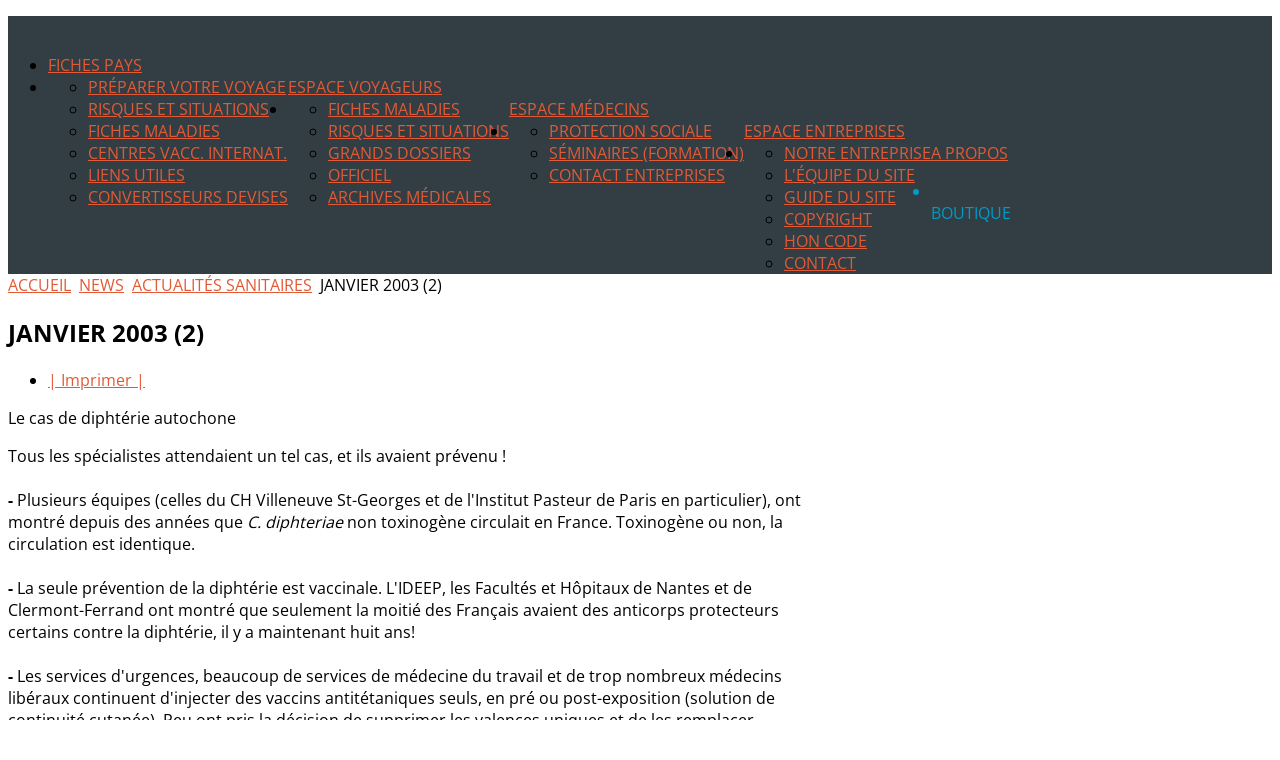

--- FILE ---
content_type: text/html; charset=utf-8
request_url: https://www.astrium.com/news/actualites-sanitaires/janvier-2003-(2).html
body_size: 14634
content:
<!DOCTYPE HTML>
<html xmlns="http://www.w3.org/1999/xhtml" xml:lang="fr-FR" lang="fr-FR"
>
<head>
  <base href="https://www.astrium.com/news/actualites-sanitaires/janvier-2003-(2).html" />
  <meta http-equiv="content-type" content="text/html; charset=utf-8" />
  <meta name="keywords" content="santé, voyages, astrium, anti moustiques, moustiquaire, insecticide, répulsif, maladie, vaccination, épidémie, fièvre jaune, paludisme, malaria, dengue, anti insectes, parasites, virus, hépatite, typhoïde, diarrhée, tourista, turista, infection, désinfection eau, purification eau, lifestraw, filtration eau, morsure, piqure, venin, micropur, safari, protection, soleil, grossesse, voyage, afrique, asie, inde, informations pays, boutique, boutique-sante-voyages, n300" />
  <meta name="rights" content="Astrium SARL" />
  <meta name="author" content="dawan" />
  <meta name="description" content="Découvrez Sante-Voyages.com, le site d'information destiné aux  voyageurs: préventions, vaccins et traitements des voyageurs dans le monde" />
  <title>Janvier 2003 (2)</title>
  <link href="/templates/oasis/favicon.ico" rel="shortcut icon" type="image/vnd.microsoft.icon" />
  <link href="https://www.astrium.com/component/search/?Itemid=246&amp;catid=23&amp;id=672&amp;format=opensearch" rel="search" title="Valider Santé Voyages" type="application/opensearchdescription+xml" />
  <script src="/media/system/js/mootools-core.js" type="dca8841819134aa8bc1e43da-text/javascript"></script>
  <script src="/media/system/js/core.js" type="dca8841819134aa8bc1e43da-text/javascript"></script>
  <script src="/media/system/js/caption.js" type="dca8841819134aa8bc1e43da-text/javascript"></script>
  <script src="/media/system/js/mootools-more.js" type="dca8841819134aa8bc1e43da-text/javascript"></script>
  <script type="dca8841819134aa8bc1e43da-text/javascript">
window.addEvent('load', function() {
				new JCaption('img.caption');
			});
  </script>




			<meta name="viewport" content="initial-scale=1.0" />
	
	<script type="dca8841819134aa8bc1e43da-text/javascript">
	//<![CDATA[
				        window.addEvent('domready', function() {
		            var myMenu = new MenuMatic({
				tabletWidth:1400,
                effect:"slide & fade",
                duration:1000,
                physics: Fx.Transitions.Pow.easeOut,
                hideDelay:500,
                orientation:"horizontal",
                tweakInitial:{x:0, y:0},
				                                     	            direction:{    x: 'right',    y: 'down' },
				                opacity:100            });
        });		
			//]]>	
    </script>    
<!-- Css and js addons for vertex features -->	
	<style type="text/css">@font-face {font-family:Open Sans;font-style:normal;font-weight:400;src:url(/cf-fonts/s/open-sans/5.0.20/greek-ext/400/normal.woff2);unicode-range:U+1F00-1FFF;font-display:swap;}@font-face {font-family:Open Sans;font-style:normal;font-weight:400;src:url(/cf-fonts/s/open-sans/5.0.20/hebrew/400/normal.woff2);unicode-range:U+0590-05FF,U+200C-2010,U+20AA,U+25CC,U+FB1D-FB4F;font-display:swap;}@font-face {font-family:Open Sans;font-style:normal;font-weight:400;src:url(/cf-fonts/s/open-sans/5.0.20/latin-ext/400/normal.woff2);unicode-range:U+0100-02AF,U+0304,U+0308,U+0329,U+1E00-1E9F,U+1EF2-1EFF,U+2020,U+20A0-20AB,U+20AD-20CF,U+2113,U+2C60-2C7F,U+A720-A7FF;font-display:swap;}@font-face {font-family:Open Sans;font-style:normal;font-weight:400;src:url(/cf-fonts/s/open-sans/5.0.20/vietnamese/400/normal.woff2);unicode-range:U+0102-0103,U+0110-0111,U+0128-0129,U+0168-0169,U+01A0-01A1,U+01AF-01B0,U+0300-0301,U+0303-0304,U+0308-0309,U+0323,U+0329,U+1EA0-1EF9,U+20AB;font-display:swap;}@font-face {font-family:Open Sans;font-style:normal;font-weight:400;src:url(/cf-fonts/s/open-sans/5.0.20/cyrillic/400/normal.woff2);unicode-range:U+0301,U+0400-045F,U+0490-0491,U+04B0-04B1,U+2116;font-display:swap;}@font-face {font-family:Open Sans;font-style:normal;font-weight:400;src:url(/cf-fonts/s/open-sans/5.0.20/latin/400/normal.woff2);unicode-range:U+0000-00FF,U+0131,U+0152-0153,U+02BB-02BC,U+02C6,U+02DA,U+02DC,U+0304,U+0308,U+0329,U+2000-206F,U+2074,U+20AC,U+2122,U+2191,U+2193,U+2212,U+2215,U+FEFF,U+FFFD;font-display:swap;}@font-face {font-family:Open Sans;font-style:normal;font-weight:400;src:url(/cf-fonts/s/open-sans/5.0.20/cyrillic-ext/400/normal.woff2);unicode-range:U+0460-052F,U+1C80-1C88,U+20B4,U+2DE0-2DFF,U+A640-A69F,U+FE2E-FE2F;font-display:swap;}@font-face {font-family:Open Sans;font-style:normal;font-weight:400;src:url(/cf-fonts/s/open-sans/5.0.20/greek/400/normal.woff2);unicode-range:U+0370-03FF;font-display:swap;}</style>
<style type="text/css"> 




/* MAX IMAGE WIDTH */

img {
height:auto !important;
max-width:100% !important;
-webkit-box-sizing: border-box !important; /* Safari/Chrome, other WebKit */
-moz-box-sizing: border-box !important;    /* Firefox, other Gecko */
box-sizing: border-box !important;         /* Opera/IE 8+ */
}

#map_canvas img {
max-width:none !important;
}

.full_width {
width:100% !important;
-webkit-box-sizing: border-box !important; /* Safari/Chrome, other WebKit */
-moz-box-sizing: border-box !important;    /* Firefox, other Gecko */
box-sizing: border-box !important;         /* Opera/IE 8+ */
}




.S5_submenu_itemTablet{
background:none !important;
}

#s5_right_wrap, #s5_left_wrap, #s5_right_inset_wrap, #s5_left_inset_wrap, #s5_right_top_wrap, #s5_left_top_wrap, #s5_right_bottom_wrap, #s5_left_bottom_wrap {
width:100% !important;
}
#s5_right_column_wrap {
width:17.5% !important;
margin-left:-17.5% !important;
}
#s5_left_column_wrap {
width:0% !important;
}
#s5_center_column_wrap_inner {
margin-right:35% !important;
margin-left:0% !important;
}

#s5_responsive_mobile_drop_down_wrap input {
width:96% !important;
}
#s5_responsive_mobile_drop_down_search input {
width:100% !important;
}



@media screen and (max-width: 750px){
	body {
	height:100% !important;
	position:relative !important;
	padding-bottom:48px !important;
	}
}

@media screen and (max-width: 970px){
	#subMenusContainer .S5_subtext {
	width:85%;
	}
}


	#s5_responsive_mobile_bottom_bar, #s5_responsive_mobile_top_bar {
	background:#0B0B0B;
	background: -moz-linear-gradient(top, #272727 0%, #0B0B0B 100%); /* FF3.6+ */
	background: -webkit-gradient(linear, left top, left bottom, color-stop(0%,#272727), color-stop(100%,#0B0B0B)); /* Chrome,Safari4+ */
	background: -webkit-linear-gradient(top, #272727 0%,#0B0B0B 100%); /* Chrome10+,Safari5.1+ */
	background: -o-linear-gradient(top, #272727 0%,#0B0B0B 100%); /* Opera11.10+ */
	background: -ms-linear-gradient(top, #272727 0%,#0B0B0B 100%); /* IE10+ */
	background: linear-gradient(top, #272727 0%,#0B0B0B 100%); /* W3C */
			font-family: Open Sans !important;
	}
	
	.s5_responsive_mobile_drop_down_inner, .s5_responsive_mobile_drop_down_inner input, .s5_responsive_mobile_drop_down_inner button, .s5_responsive_mobile_drop_down_inner .button, #s5_responsive_mobile_drop_down_search .validate {
	font-family: Open Sans !important;
	}
	
	.s5_responsive_mobile_drop_down_inner button:hover, .s5_responsive_mobile_drop_down_inner .button:hover {
	background:#0B0B0B !important;
	}
	
	#s5_responsive_mobile_drop_down_menu, #s5_responsive_mobile_drop_down_menu a, #s5_responsive_mobile_drop_down_login a {
	font-family: Open Sans !important;
	color:#FFFFFF !important;
	}
	
	#s5_responsive_mobile_bar_active, #s5_responsive_mobile_drop_down_menu .current a, .s5_responsive_mobile_drop_down_inner .s5_mod_h3, .s5_responsive_mobile_drop_down_inner .s5_h3_first {
	color:#03ADDB !important;
	}
	
	.s5_responsive_mobile_drop_down_inner button, .s5_responsive_mobile_drop_down_inner .button {
	background:#03ADDB !important;
	}
	
	#s5_responsive_mobile_drop_down_menu .active ul li, #s5_responsive_mobile_drop_down_menu .current ul li a, #s5_responsive_switch_mobile a, #s5_responsive_switch_desktop a, #s5_responsive_mobile_drop_down_wrap {
	color:#FFFFFF !important;
	}
	
	#s5_responsive_mobile_toggle_click_menu span {
	border-right:solid 1px #272727;
	}

	#s5_responsive_mobile_toggle_click_menu {
	border-right:solid 1px #0B0B0B;
	}

	#s5_responsive_mobile_toggle_click_search span, #s5_responsive_mobile_toggle_click_register span, #s5_responsive_mobile_toggle_click_login span, #s5_responsive_mobile_scroll a {
	border-left:solid 1px #272727;
	}

	#s5_responsive_mobile_toggle_click_search, #s5_responsive_mobile_toggle_click_register, #s5_responsive_mobile_toggle_click_login, #s5_responsive_mobile_scroll {
	border-left:solid 1px #0B0B0B;
	}

	.s5_responsive_mobile_open, .s5_responsive_mobile_closed:hover, #s5_responsive_mobile_scroll:hover {
	background:#272727;
	}

	#s5_responsive_mobile_drop_down_menu .s5_responsive_mobile_drop_down_inner, #s5_responsive_mobile_drop_down_register .s5_responsive_mobile_drop_down_inner, #s5_responsive_mobile_drop_down_login .s5_responsive_mobile_drop_down_inner, #s5_responsive_mobile_drop_down_search .s5_responsive_mobile_drop_down_inner {
	background:#272727;
	}





	.s5_wrap {
	max-width:1260px !important;
	}
	














		@media screen and (min-width:580px) and (max-width: 850px){
		
		#s5_middle_top .s5_float_left, #s5_middle_bottom .s5_float_left {
		width:100% !important;
		}
		
		.items-row .item {
		width:100% !important;
		padding-left:0px !important;
		padding-right:0px !important;
		margin-right:0px !important;
		margin-left:0px !important;
		}
	
	}




















	
	
		@media screen and (min-width:580px) and (max-width: 900px){
		
						.s5_resize_below_columns_inner {
			min-height: 0px !important;
			}
					
			#s5_below_columns_inner .s5_float_left {
			width:100% !important;
			}

		}
		
		
		
		
		
		
		
	




	
	
		@media screen and (min-width:580px) and (max-width: 800px){
		
						.s5_resize_bottom_row2 {
			min-height: 0px !important;
			}
					
			#s5_bottom_row2 .s5_float_left {
			width:100% !important;
			}

		}
		
		
		
		
		
		
		
	






	#s5_top_row1_area1 {
				background:#03ADDB !important;
					}
	









	#s5_above_columns_wrap1 {
				background:#2AB98E !important;
					}
	







	#s5_bottom_row1_area1 {
				background:#EFEFEF !important;
					}
	



	#s5_bottom_row2_area1 {
				background:#03ADDB !important;
					}
	









</style><script type="dca8841819134aa8bc1e43da-text/javascript">//<![CDATA[



<!-- Floating Menu JS -->	
	
//]]></script><link rel="stylesheet" href="https://www.astrium.com/templates/oasis/css/font-awesome/css/font-awesome.min.css">
<script type="dca8841819134aa8bc1e43da-text/javascript" src="https://www.astrium.com/templates/oasis/js/s5_flex_menu.js"></script>
<link rel="stylesheet" href="https://www.astrium.com/templates/oasis/css/s5_flex_menu.css" type="text/css" />
	
<link rel="stylesheet" href="https://www.astrium.com/templates/system/css/system.css" type="text/css" />
<link rel="stylesheet" href="https://www.astrium.com/templates/system/css/general.css" type="text/css" />

<link href="https://www.astrium.com/templates/oasis/css/template_default.css" rel="stylesheet" type="text/css" />
<link href="https://www.astrium.com/templates/oasis/css/template.css" rel="stylesheet" type="text/css" />


<link href="https://www.astrium.com/templates/oasis/css/com_content.css" rel="stylesheet" type="text/css" />

<link href="https://www.astrium.com/templates/oasis/css/editor.css" rel="stylesheet" type="text/css" />

<link href="https://www.astrium.com/templates/oasis/css/thirdparty.css" rel="stylesheet" type="text/css" />


<style type="text/css">@font-face {font-family:Open Sans;font-style:normal;font-weight:400;src:url(/cf-fonts/s/open-sans/5.0.20/greek-ext/400/normal.woff2);unicode-range:U+1F00-1FFF;font-display:swap;}@font-face {font-family:Open Sans;font-style:normal;font-weight:400;src:url(/cf-fonts/s/open-sans/5.0.20/hebrew/400/normal.woff2);unicode-range:U+0590-05FF,U+200C-2010,U+20AA,U+25CC,U+FB1D-FB4F;font-display:swap;}@font-face {font-family:Open Sans;font-style:normal;font-weight:400;src:url(/cf-fonts/s/open-sans/5.0.20/vietnamese/400/normal.woff2);unicode-range:U+0102-0103,U+0110-0111,U+0128-0129,U+0168-0169,U+01A0-01A1,U+01AF-01B0,U+0300-0301,U+0303-0304,U+0308-0309,U+0323,U+0329,U+1EA0-1EF9,U+20AB;font-display:swap;}@font-face {font-family:Open Sans;font-style:normal;font-weight:400;src:url(/cf-fonts/s/open-sans/5.0.20/cyrillic-ext/400/normal.woff2);unicode-range:U+0460-052F,U+1C80-1C88,U+20B4,U+2DE0-2DFF,U+A640-A69F,U+FE2E-FE2F;font-display:swap;}@font-face {font-family:Open Sans;font-style:normal;font-weight:400;src:url(/cf-fonts/s/open-sans/5.0.20/cyrillic/400/normal.woff2);unicode-range:U+0301,U+0400-045F,U+0490-0491,U+04B0-04B1,U+2116;font-display:swap;}@font-face {font-family:Open Sans;font-style:normal;font-weight:400;src:url(/cf-fonts/s/open-sans/5.0.20/greek/400/normal.woff2);unicode-range:U+0370-03FF;font-display:swap;}@font-face {font-family:Open Sans;font-style:normal;font-weight:400;src:url(/cf-fonts/s/open-sans/5.0.20/latin/400/normal.woff2);unicode-range:U+0000-00FF,U+0131,U+0152-0153,U+02BB-02BC,U+02C6,U+02DA,U+02DC,U+0304,U+0308,U+0329,U+2000-206F,U+2074,U+20AC,U+2122,U+2191,U+2193,U+2212,U+2215,U+FEFF,U+FFFD;font-display:swap;}@font-face {font-family:Open Sans;font-style:normal;font-weight:400;src:url(/cf-fonts/s/open-sans/5.0.20/latin-ext/400/normal.woff2);unicode-range:U+0100-02AF,U+0304,U+0308,U+0329,U+1E00-1E9F,U+1EF2-1EFF,U+2020,U+20A0-20AB,U+20AD-20CF,U+2113,U+2C60-2C7F,U+A720-A7FF;font-display:swap;}@font-face {font-family:Open Sans;font-style:normal;font-weight:600;src:url(/cf-fonts/s/open-sans/5.0.20/cyrillic-ext/600/normal.woff2);unicode-range:U+0460-052F,U+1C80-1C88,U+20B4,U+2DE0-2DFF,U+A640-A69F,U+FE2E-FE2F;font-display:swap;}@font-face {font-family:Open Sans;font-style:normal;font-weight:600;src:url(/cf-fonts/s/open-sans/5.0.20/latin-ext/600/normal.woff2);unicode-range:U+0100-02AF,U+0304,U+0308,U+0329,U+1E00-1E9F,U+1EF2-1EFF,U+2020,U+20A0-20AB,U+20AD-20CF,U+2113,U+2C60-2C7F,U+A720-A7FF;font-display:swap;}@font-face {font-family:Open Sans;font-style:normal;font-weight:600;src:url(/cf-fonts/s/open-sans/5.0.20/latin/600/normal.woff2);unicode-range:U+0000-00FF,U+0131,U+0152-0153,U+02BB-02BC,U+02C6,U+02DA,U+02DC,U+0304,U+0308,U+0329,U+2000-206F,U+2074,U+20AC,U+2122,U+2191,U+2193,U+2212,U+2215,U+FEFF,U+FFFD;font-display:swap;}@font-face {font-family:Open Sans;font-style:normal;font-weight:600;src:url(/cf-fonts/s/open-sans/5.0.20/greek/600/normal.woff2);unicode-range:U+0370-03FF;font-display:swap;}@font-face {font-family:Open Sans;font-style:normal;font-weight:600;src:url(/cf-fonts/s/open-sans/5.0.20/cyrillic/600/normal.woff2);unicode-range:U+0301,U+0400-045F,U+0490-0491,U+04B0-04B1,U+2116;font-display:swap;}@font-face {font-family:Open Sans;font-style:normal;font-weight:600;src:url(/cf-fonts/s/open-sans/5.0.20/greek-ext/600/normal.woff2);unicode-range:U+1F00-1FFF;font-display:swap;}@font-face {font-family:Open Sans;font-style:normal;font-weight:600;src:url(/cf-fonts/s/open-sans/5.0.20/vietnamese/600/normal.woff2);unicode-range:U+0102-0103,U+0110-0111,U+0128-0129,U+0168-0169,U+01A0-01A1,U+01AF-01B0,U+0300-0301,U+0303-0304,U+0308-0309,U+0323,U+0329,U+1EA0-1EF9,U+20AB;font-display:swap;}@font-face {font-family:Open Sans;font-style:normal;font-weight:600;src:url(/cf-fonts/s/open-sans/5.0.20/hebrew/600/normal.woff2);unicode-range:U+0590-05FF,U+200C-2010,U+20AA,U+25CC,U+FB1D-FB4F;font-display:swap;}@font-face {font-family:Open Sans;font-style:normal;font-weight:700;src:url(/cf-fonts/s/open-sans/5.0.20/greek-ext/700/normal.woff2);unicode-range:U+1F00-1FFF;font-display:swap;}@font-face {font-family:Open Sans;font-style:normal;font-weight:700;src:url(/cf-fonts/s/open-sans/5.0.20/hebrew/700/normal.woff2);unicode-range:U+0590-05FF,U+200C-2010,U+20AA,U+25CC,U+FB1D-FB4F;font-display:swap;}@font-face {font-family:Open Sans;font-style:normal;font-weight:700;src:url(/cf-fonts/s/open-sans/5.0.20/greek/700/normal.woff2);unicode-range:U+0370-03FF;font-display:swap;}@font-face {font-family:Open Sans;font-style:normal;font-weight:700;src:url(/cf-fonts/s/open-sans/5.0.20/latin/700/normal.woff2);unicode-range:U+0000-00FF,U+0131,U+0152-0153,U+02BB-02BC,U+02C6,U+02DA,U+02DC,U+0304,U+0308,U+0329,U+2000-206F,U+2074,U+20AC,U+2122,U+2191,U+2193,U+2212,U+2215,U+FEFF,U+FFFD;font-display:swap;}@font-face {font-family:Open Sans;font-style:normal;font-weight:700;src:url(/cf-fonts/s/open-sans/5.0.20/vietnamese/700/normal.woff2);unicode-range:U+0102-0103,U+0110-0111,U+0128-0129,U+0168-0169,U+01A0-01A1,U+01AF-01B0,U+0300-0301,U+0303-0304,U+0308-0309,U+0323,U+0329,U+1EA0-1EF9,U+20AB;font-display:swap;}@font-face {font-family:Open Sans;font-style:normal;font-weight:700;src:url(/cf-fonts/s/open-sans/5.0.20/cyrillic-ext/700/normal.woff2);unicode-range:U+0460-052F,U+1C80-1C88,U+20B4,U+2DE0-2DFF,U+A640-A69F,U+FE2E-FE2F;font-display:swap;}@font-face {font-family:Open Sans;font-style:normal;font-weight:700;src:url(/cf-fonts/s/open-sans/5.0.20/latin-ext/700/normal.woff2);unicode-range:U+0100-02AF,U+0304,U+0308,U+0329,U+1E00-1E9F,U+1EF2-1EFF,U+2020,U+20A0-20AB,U+20AD-20CF,U+2113,U+2C60-2C7F,U+A720-A7FF;font-display:swap;}@font-face {font-family:Open Sans;font-style:normal;font-weight:700;src:url(/cf-fonts/s/open-sans/5.0.20/cyrillic/700/normal.woff2);unicode-range:U+0301,U+0400-045F,U+0490-0491,U+04B0-04B1,U+2116;font-display:swap;}@font-face {font-family:Open Sans;font-style:normal;font-weight:800;src:url(/cf-fonts/s/open-sans/5.0.20/latin/800/normal.woff2);unicode-range:U+0000-00FF,U+0131,U+0152-0153,U+02BB-02BC,U+02C6,U+02DA,U+02DC,U+0304,U+0308,U+0329,U+2000-206F,U+2074,U+20AC,U+2122,U+2191,U+2193,U+2212,U+2215,U+FEFF,U+FFFD;font-display:swap;}@font-face {font-family:Open Sans;font-style:normal;font-weight:800;src:url(/cf-fonts/s/open-sans/5.0.20/greek/800/normal.woff2);unicode-range:U+0370-03FF;font-display:swap;}@font-face {font-family:Open Sans;font-style:normal;font-weight:800;src:url(/cf-fonts/s/open-sans/5.0.20/hebrew/800/normal.woff2);unicode-range:U+0590-05FF,U+200C-2010,U+20AA,U+25CC,U+FB1D-FB4F;font-display:swap;}@font-face {font-family:Open Sans;font-style:normal;font-weight:800;src:url(/cf-fonts/s/open-sans/5.0.20/cyrillic-ext/800/normal.woff2);unicode-range:U+0460-052F,U+1C80-1C88,U+20B4,U+2DE0-2DFF,U+A640-A69F,U+FE2E-FE2F;font-display:swap;}@font-face {font-family:Open Sans;font-style:normal;font-weight:800;src:url(/cf-fonts/s/open-sans/5.0.20/vietnamese/800/normal.woff2);unicode-range:U+0102-0103,U+0110-0111,U+0128-0129,U+0168-0169,U+01A0-01A1,U+01AF-01B0,U+0300-0301,U+0303-0304,U+0308-0309,U+0323,U+0329,U+1EA0-1EF9,U+20AB;font-display:swap;}@font-face {font-family:Open Sans;font-style:normal;font-weight:800;src:url(/cf-fonts/s/open-sans/5.0.20/greek-ext/800/normal.woff2);unicode-range:U+1F00-1FFF;font-display:swap;}@font-face {font-family:Open Sans;font-style:normal;font-weight:800;src:url(/cf-fonts/s/open-sans/5.0.20/cyrillic/800/normal.woff2);unicode-range:U+0301,U+0400-045F,U+0490-0491,U+04B0-04B1,U+2116;font-display:swap;}@font-face {font-family:Open Sans;font-style:normal;font-weight:800;src:url(/cf-fonts/s/open-sans/5.0.20/latin-ext/800/normal.woff2);unicode-range:U+0100-02AF,U+0304,U+0308,U+0329,U+1E00-1E9F,U+1EF2-1EFF,U+2020,U+20A0-20AB,U+20AD-20CF,U+2113,U+2C60-2C7F,U+A720-A7FF;font-display:swap;}</style>

 <!-- scripts -->
     <!--[if lt IE 9]>
       <script src="/templates/astrium/js/jquery-1.10.2.min.js"></script>
    <![endif]-->  
    <!--[if (gte IE 9) | (!IE)]><!-->  
       <script src="/templates/astrium/js/jquery-2.0.2.min.js" type="dca8841819134aa8bc1e43da-text/javascript"></script>
    <!--<![endif]-->
<script type="dca8841819134aa8bc1e43da-text/javascript">
jQuery.noConflict();</script>

<script type="dca8841819134aa8bc1e43da-text/javascript" src="https://www.astrium.com/templates/oasis/js/modernizr-2.6.2.min.js"></script>
<script type="dca8841819134aa8bc1e43da-text/javascript" src="https://www.astrium.com/templates/oasis/js/main.js"></script>

<link href="https://www.astrium.com/templates/oasis/css/multibox/multibox.css" rel="stylesheet" type="text/css" />
<link href="https://www.astrium.com/templates/oasis/css/multibox/ajax.css" rel="stylesheet" type="text/css" />
<script type="dca8841819134aa8bc1e43da-text/javascript" src="https://www.astrium.com/templates/oasis/js/multibox/overlay.js"></script>
<script type="dca8841819134aa8bc1e43da-text/javascript" src="https://www.astrium.com/templates/oasis/js/multibox/multibox.js"></script>


<link href="https://www.astrium.com/templates/oasis/favicon.ico" rel="shortcut icon" type="image/x-icon" />

<script type="dca8841819134aa8bc1e43da-text/javascript" src="https://www.astrium.com/templates/oasis/js/s5_font_adjuster.js"></script>



	<link rel="stylesheet" type="text/css" href="https://www.astrium.com/templates/oasis/css/s5_responsive_bars.css" />
	<link href="https://www.astrium.com/templates/oasis/css/s5_responsive_hide_classes.css" rel="stylesheet" type="text/css" />


	<link rel="stylesheet" type="text/css" href="https://www.astrium.com/templates/oasis/css/s5_responsive.css" />
	
	

<link rel="stylesheet" type="text/css" href="https://www.astrium.com/templates/oasis/css/custom.css" />
<!-- Info Slide Script - Called in header so css validates -->	

<!-- File compression. Needs to be called last on this file -->	
<!-- The excluded files, listed below the compressed php files, are excluded because their calls vary per device or per browser. Included compression files are only ones that have no conditions and are included on all devices and browsers. Otherwise unwanted css will compile in the compressed files. -->	
<link rel="canonical" href="https://www.astrium.com/news/actualites-sanitaires/janvier-2003-(2).html" />

<style type="text/css"> 
body, .inputbox {font-family: 'Open Sans',Helvetica,Arial,Sans-Serif ;} 

.readmore a:hover, #s5_nav .active, #s5_nav li:hover, #s5_nav .mainMenuParentBtnFocused, #s5_nav .active.mainParentBtn:hover, .S5_submenu_item:hover, .S5_grouped_child_item .S5_submenu_item:hover, .readon:hover, .large_readon_highlight2:hover, .large_readon_border_white:hover, .readon_highlight2:hover, .readon_border_white:hover {
background:#019BC5 !important;
}

.readon, .readon_highlight2, .large_readon_highlight2, .readmore a, .large_readon_highlight1:hover, .readon_highlight1:hover, .module_round_box-highlight2, .module_round_box-highlight2_title .s5_mod_h3_outer {
background:#E25A35  !important;
}

.large_readon_highlight1, .readon_highlight1, .module_round_box-highlight1, .module_round_box-highlight1_title .s5_mod_h3_outer {
background:#019BC5  !important;
}

.highlight1 {
color:#019BC5  !important;
}

.highlight2 {
color:#E25A35  !important;
}

.module_round_box-border_highlight1 {
border:solid 1px #019BC5  !important;
}

.module_round_box-border_highlight2 {
border:solid 1px #E25A35  !important;
}

a {
color:#E25A35;
}

.s5_va_active, .s5_va_inactive:hover, .s5_va_active:hover, #s5_accordion_menu h3.s5_am_toggler.s5_am_open a.mainlevel, #s5_accordion_menu h3.s5_am_toggler.s5_am_open, #s5_accordion_menu h3:hover, #s5_accordion_menu h3.s5_am_toggler:hover a.mainlevel, ul.menu li.current a, #s5_accordion_menu #current a, #s5_accordion_menu a:hover {
color:#E25A35 !important;
}

.large_readon_border_highlight1, .readon_border_highlight1 {
border:solid 2px #019BC5 !important;
color:#019BC5 !important;
}

.large_readon_border_highlight2, .readon_border_highlight2 {
border:solid 2px #E25A35 !important;
color:#E25A35 !important;
}

.pagenav a, button, .button, .btn-primary {
border:solid 1px #E25A35;
color:#E25A35;
}

.pagenav a:hover, button:hover, .button:hover, .btn-primary:hover {
border:solid 1px #E25A35;
color:#FFFFFF;
background:#E25A35;
}

#s5_register {
color:#FFFFFF;
}

#s5_login {
color:#019BC5;
}

.s5_ts_active {
background:#E4C220 !important;
}

.s5_ts_not_active {
background:#FFFFFF !important;
}

#s5_pos_custom_2 {
background:#019BC5 !important;
}

#cboxOverlay {
background:#03ADDB !important;
}

#s5_header_area1 {
background:#333D44 url(https://www.astrium.com/images/astrium-sante-voyage-boutique-moustique.jpg) no-repeat top center;
background-size:100%;
position:relative !important;
z-index:0;
}



#s5_top_row2_area1 {
border-bottom:solid 1px #E9E9E9;
}

#s5_top_row3_area1 {
border-bottom:solid 1px #E9E9E9;
}


#s5_below_columns_wrap1 {
border-bottom:solid 1px #E9E9E9;
}



#s5_bottom_row3_area1 {
border-bottom:solid 1px #E9E9E9;
}


#s5_drop_down_text_inner, .readon_highlight2, .readon_highlight1, .readon_border_white, .readon_border_highlight1, .readon_border_highlight2, .large_readon_highlight2, .large_readon_highlight1, .large_readon_border_white, .large_readon_border_highlight1, .large_readon_border_highlight2, .s5_button_item .s5_is_slide_css h3, .s5_is_css_initial span, .readmore a, .article-info dd, .s5_sub_a_span, #s5_breadcrumb_search_wrap, #s5_search_wrap input, .slideInfoZone, .pagenav a, .s5_mod_h3_outer, #s5_login, #s5_register, p.readmore a, .readon, .large_readon, button, .button, .btn, label, fieldset, .uppercase, #s5_nav li a, .S5_parent_subtext, h1, h2, h3, h4, h5 {
text-transform:uppercase;
}

.S5_parent_subtext {
display:none;
}




/* k2 stuff */
div.itemHeader h2.itemTitle, div.catItemHeader h3.catItemTitle, h3.userItemTitle a, #comments-form p, #comments-report-form p, #comments-form span, #comments-form .counter, #comments .comment-author, #comments .author-homepage,
#comments-form p, #comments-form #comments-form-buttons, #comments-form #comments-form-error, #comments-form #comments-form-captcha-holder {font-family: 'Open Sans',Helvetica,Arial,Sans-Serif ;} 
	
.s5_wrap{width:100% !important;}	
.jdGallery .slideInfoZone h2, .jdGallery .slideInfoZone p {
width:94%;
max-width:1060px !important;
}
</style>


</head>

<body id="s5_body">

<div id="s5_scrolltotop"></div>

<!-- Top Vertex Calls -->
<!-- Call top bar for mobile devices if layout is responsive -->	
	

<!-- s5_responsive_mobile_top_bar_spacer must be called to keep a space at the top of the page since s5_responsive_mobile_top_bar_wrap is position absolute. -->	
<div id="s5_responsive_mobile_top_bar_spacer"></div>

<!-- s5_responsive_mobile_top_bar_wrap must be called off the page and not with display:none or it will cause issues with the togglers. -->
<div id="s5_responsive_mobile_top_bar_wrap" style="margin-top:-50000px;position:absolute;z-index:20;top:0px">

	<div id="s5_responsive_mobile_top_bar" class="s5_responsive_mobile_bar_light">

			<div id="s5_responsive_mobile_toggle_click_menu" style="display:block;float:left">
				<span></span>
			</div>
			
			
				<div id="s5_responsive_mobile_bar_active">
					<span>
						News
					</span>
				</div>
			
			
			<div id="s5_responsive_mobile_toggle_click_login" style="display:none;float:right">
				<span></span>
			</div>
			
			<div id="s5_responsive_mobile_toggle_click_register" style="display:none;float:right">
				<span></span>
			</div>
			
			<div id="s5_responsive_mobile_toggle_click_search" style="display:block;float:right">
				<span></span>
			</div>

		<div style="clear:both;height:0px"></div>
		
	</div>

	<div id="s5_responsive_mobile_drop_down_wrap" class="s5_responsive_mobile_drop_down_wrap_loading">
		<div id="s5_responsive_mobile_drop_down_menu">
			<div class="s5_responsive_mobile_drop_down_inner" style="-webkit-box-shadow: 0px 0px 16px rgba(0, 0, 0, 0.6);-moz-box-shadow: 0px 0px 16px rgba(0, 0, 0, 0.6);box-shadow: 0px 0px 16px rgba(0, 0, 0, 0.6);">
				
					
<ul class="menu">
<li class="item-130"><a href="/fiches-pays.html" >Fiches Pays</a></li><li class="item-129 deeper parent"><a href="/espace-voyageurs.html" >Espace Voyageurs</a><ul><li class="item-131"><a href="/espace-voyageurs/voyageurs.html" >Préparer votre voyage</a></li><li class="item-132"><a href="/espace-voyageurs/risques-situations.html" >Risques et situations</a></li><li class="item-134"><a href="/espace-voyageurs/fiches-maladies.html" >Fiches Maladies</a></li><li class="item-133"><a href="/espace-voyageurs/centres-de-vaccinations-internationales.html" >Centres Vacc. Internat.</a></li><li class="item-135"><a href="/espace-voyageurs/liens-utiles.html" >Liens utiles</a></li><li class="item-357"><a href="/espace-voyageurs/convertisseurs-devises.html" >Convertisseurs Devises</a></li></ul></li><li class="item-128 deeper parent"><a href="/espace-medecins.html" >Espace Médecins</a><ul><li class="item-137"><a href="/espace-medecins/fiches-maladies.html" >Fiches Maladies</a></li><li class="item-138"><a href="/espace-medecins/risques-et-situations.html" >Risques et situations</a></li><li class="item-139"><a href="/espace-medecins/dossiers.html" >Grands dossiers</a></li><li class="item-140"><a href="/espace-medecins/officiel.html" >Officiel</a></li><li class="item-336"><a href="/espace-medecins/archives-med.html" >Archives médicales</a></li></ul></li><li class="item-127 deeper parent"><a href="/espace-entreprises.html" >Espace Entreprises</a><ul><li class="item-141"><a href="/espace-entreprises/protection-sociale.html" >Protection sociale</a></li><li class="item-142"><a href="/espace-entreprises/seminaires-formation.html" >Séminaires (formation)</a></li><li class="item-143"><a href="/espace-entreprises/contact-entreprises.html" >Contact entreprises</a></li></ul></li><li class="item-351 deeper parent"><a href="/a-propos.html" >A propos</a><ul><li class="item-352"><a href="/a-propos/notre-entreprise.html" >Notre entreprise</a></li><li class="item-353"><a href="/a-propos/l-equipe-du-site.html" >L'équipe du site</a></li><li class="item-354"><a href="/a-propos/guide-du-site.html" >Guide du site</a></li><li class="item-355"><a href="/a-propos/copyright.html" >Copyright</a></li><li class="item-356"><a href="https://www.healthonnet.org/HONcode/Conduct_f.html?HONConduct424133" target="_blank" title="Hon Code" >Hon Code</a></li><li class="item-126"><a href="/a-propos/contact.html" >Contact</a></li></ul></li></ul>

				
			</div>
		</div>
		
		<div id="s5_responsive_mobile_drop_down_search">
			<div class="s5_responsive_mobile_drop_down_inner" style="-webkit-box-shadow: 0px 0px 16px rgba(0, 0, 0, 0.6);-moz-box-shadow: 0px 0px 16px rgba(0, 0, 0, 0.6);box-shadow: 0px 0px 16px rgba(0, 0, 0, 0.6);">
				
				  
					<form method="post" action="https://www.astrium.com/">
						<input type="text" onfocus="if (!window.__cfRLUnblockHandlers) return false; if (this.value=='Recherche...') this.value='';" onblur="if (!window.__cfRLUnblockHandlers) return false; if (this.value=='') this.value='Recherche...';" value="Recherche..." id="s5_responsive_mobile_search" name="searchword" data-cf-modified-dca8841819134aa8bc1e43da-="" />
						<input type="hidden" value="search" name="task" />
						<input type="hidden" value="com_search" name="option" />
						<input type="hidden" value="1" name="Itemid" />
					</form>
				
			</div>
		</div>
		
		<div id="s5_responsive_mobile_drop_down_login">
			<div class="s5_responsive_mobile_drop_down_inner" id="s5_responsive_mobile_drop_down_login_inner" style="-webkit-box-shadow: 0px 0px 16px rgba(0, 0, 0, 0.6);-moz-box-shadow: 0px 0px 16px rgba(0, 0, 0, 0.6);box-shadow: 0px 0px 16px rgba(0, 0, 0, 0.6);">
			</div>
		</div>
		
		
	
		<div id="s5_responsive_mobile_drop_down_register">
			<div class="s5_responsive_mobile_drop_down_inner" id="s5_responsive_mobile_drop_down_register_inner" style="-webkit-box-shadow: 0px 0px 16px rgba(0, 0, 0, 0.6);-moz-box-shadow: 0px 0px 16px rgba(0, 0, 0, 0.6);box-shadow: 0px 0px 16px rgba(0, 0, 0, 0.6);">
			</div>
		</div>
		
		
			
	</div>

</div>

<script language="JavaScript" type="dca8841819134aa8bc1e43da-text/javascript">
	var s5_responsive_login_url = "";
	var s5_responsive_register_url = "";
</script>
<script type="dca8841819134aa8bc1e43da-text/javascript" language="javascript" src="https://www.astrium.com/templates/oasis/js/s5_responsive_mobile_bar.js"></script>

<!-- Fixed Tabs -->	

<!-- Drop Down -->	

<!-- Parallax Backgrounds -->

<!-- Floating Menu Spacer -->

<!-- Body Padding Div Used For Responsive Spacing -->		
<div id="s5_body_padding">

	<!-- Header -->			
		<div id="s5_header_area1">		
		<div id="s5_header_area2">	
		<div id="s5_header_area_inner" class="s5_wrap">					
			<div id="s5_header_wrap">
									<div id="s5_logo_module">
								<div class="moduletable">
			

<div class="custom"  >
	<p><img src="/images/logo.png" border="0" alt="" width="207" height="52" /></p></div>
		</div>
	
					</div>	
													<div id="s5_menu_wrap">
						<ul id='s5_nav' class='menu'><li ><span class='s5_level1_span1'><span class='s5_level1_span2'><a href='/fiches-pays.html'><span onclick="if (!window.__cfRLUnblockHandlers) return false; window.document.location.href=&quot;/fiches-pays.html&quot;" data-cf-modified-dca8841819134aa8bc1e43da-="">Fiches Pays</span></a></span></span></li><li ><span class='s5_level1_span1'><span class='s5_level1_span2'><a href='/espace-voyageurs.html'><span onclick="if (!window.__cfRLUnblockHandlers) return false; window.document.location.href=&quot;/espace-voyageurs.html&quot;" data-cf-modified-dca8841819134aa8bc1e43da-="">Espace Voyageurs</span></a></span></span><ul style='float:left;'><li><span class='S5_submenu_item'><a href='/espace-voyageurs/voyageurs.html'><span class='s5_sub_a_span' onclick="if (!window.__cfRLUnblockHandlers) return false; window.document.location.href=&quot;/espace-voyageurs/voyageurs.html&quot;" data-cf-modified-dca8841819134aa8bc1e43da-="">Préparer votre voyage</span></a></span></li><li><span class='S5_submenu_item'><a href='/espace-voyageurs/risques-situations.html'><span class='s5_sub_a_span' onclick="if (!window.__cfRLUnblockHandlers) return false; window.document.location.href=&quot;/espace-voyageurs/risques-situations.html&quot;" data-cf-modified-dca8841819134aa8bc1e43da-="">Risques et situations</span></a></span></li><li><span class='S5_submenu_item'><a href='/espace-voyageurs/fiches-maladies.html'><span class='s5_sub_a_span' onclick="if (!window.__cfRLUnblockHandlers) return false; window.document.location.href=&quot;/espace-voyageurs/fiches-maladies.html&quot;" data-cf-modified-dca8841819134aa8bc1e43da-="">Fiches Maladies</span></a></span></li><li><span class='S5_submenu_item'><a href='/espace-voyageurs/centres-de-vaccinations-internationales.html'><span class='s5_sub_a_span' onclick="if (!window.__cfRLUnblockHandlers) return false; window.document.location.href=&quot;/espace-voyageurs/centres-de-vaccinations-internationales.html&quot;" data-cf-modified-dca8841819134aa8bc1e43da-="">Centres Vacc. Internat.</span></a></span></li><li><span class='S5_submenu_item'><a href='/espace-voyageurs/liens-utiles.html'><span class='s5_sub_a_span' onclick="if (!window.__cfRLUnblockHandlers) return false; window.document.location.href=&quot;/espace-voyageurs/liens-utiles.html&quot;" data-cf-modified-dca8841819134aa8bc1e43da-="">Liens utiles</span></a></span></li><li><span class='S5_submenu_item'><a href='/espace-voyageurs/convertisseurs-devises.html'><span class='s5_sub_a_span' onclick="if (!window.__cfRLUnblockHandlers) return false; window.document.location.href=&quot;/espace-voyageurs/convertisseurs-devises.html&quot;" data-cf-modified-dca8841819134aa8bc1e43da-="">Convertisseurs Devises</span></a></span></li></ul></li><li ><span class='s5_level1_span1'><span class='s5_level1_span2'><a href='/espace-medecins.html'><span onclick="if (!window.__cfRLUnblockHandlers) return false; window.document.location.href=&quot;/espace-medecins.html&quot;" data-cf-modified-dca8841819134aa8bc1e43da-="">Espace Médecins</span></a></span></span><ul style='float:left;'><li><span class='S5_submenu_item'><a href='/espace-medecins/fiches-maladies.html'><span class='s5_sub_a_span' onclick="if (!window.__cfRLUnblockHandlers) return false; window.document.location.href=&quot;/espace-medecins/fiches-maladies.html&quot;" data-cf-modified-dca8841819134aa8bc1e43da-="">Fiches Maladies</span></a></span></li><li><span class='S5_submenu_item'><a href='/espace-medecins/risques-et-situations.html'><span class='s5_sub_a_span' onclick="if (!window.__cfRLUnblockHandlers) return false; window.document.location.href=&quot;/espace-medecins/risques-et-situations.html&quot;" data-cf-modified-dca8841819134aa8bc1e43da-="">Risques et situations</span></a></span></li><li><span class='S5_submenu_item'><a href='/espace-medecins/dossiers.html'><span class='s5_sub_a_span' onclick="if (!window.__cfRLUnblockHandlers) return false; window.document.location.href=&quot;/espace-medecins/dossiers.html&quot;" data-cf-modified-dca8841819134aa8bc1e43da-="">Grands dossiers</span></a></span></li><li><span class='S5_submenu_item'><a href='/espace-medecins/officiel.html'><span class='s5_sub_a_span' onclick="if (!window.__cfRLUnblockHandlers) return false; window.document.location.href=&quot;/espace-medecins/officiel.html&quot;" data-cf-modified-dca8841819134aa8bc1e43da-="">Officiel</span></a></span></li><li><span class='S5_submenu_item'><a href='/espace-medecins/archives-med.html'><span class='s5_sub_a_span' onclick="if (!window.__cfRLUnblockHandlers) return false; window.document.location.href=&quot;/espace-medecins/archives-med.html&quot;" data-cf-modified-dca8841819134aa8bc1e43da-="">Archives médicales</span></a></span></li></ul></li><li ><span class='s5_level1_span1'><span class='s5_level1_span2'><a href='/espace-entreprises.html'><span onclick="if (!window.__cfRLUnblockHandlers) return false; window.document.location.href=&quot;/espace-entreprises.html&quot;" data-cf-modified-dca8841819134aa8bc1e43da-="">Espace Entreprises</span></a></span></span><ul style='float:left;'><li><span class='S5_submenu_item'><a href='/espace-entreprises/protection-sociale.html'><span class='s5_sub_a_span' onclick="if (!window.__cfRLUnblockHandlers) return false; window.document.location.href=&quot;/espace-entreprises/protection-sociale.html&quot;" data-cf-modified-dca8841819134aa8bc1e43da-="">Protection sociale</span></a></span></li><li><span class='S5_submenu_item'><a href='/espace-entreprises/seminaires-formation.html'><span class='s5_sub_a_span' onclick="if (!window.__cfRLUnblockHandlers) return false; window.document.location.href=&quot;/espace-entreprises/seminaires-formation.html&quot;" data-cf-modified-dca8841819134aa8bc1e43da-="">Séminaires (formation)</span></a></span></li><li><span class='S5_submenu_item'><a href='/espace-entreprises/contact-entreprises.html'><span class='s5_sub_a_span' onclick="if (!window.__cfRLUnblockHandlers) return false; window.document.location.href=&quot;/espace-entreprises/contact-entreprises.html&quot;" data-cf-modified-dca8841819134aa8bc1e43da-="">Contact entreprises</span></a></span></li></ul></li><li ><span class='s5_level1_span1'><span class='s5_level1_span2'><a href='/a-propos.html'><span onclick="if (!window.__cfRLUnblockHandlers) return false; window.document.location.href=&quot;/a-propos.html&quot;" data-cf-modified-dca8841819134aa8bc1e43da-="">A propos</span></a></span></span><ul style='float:left;'><li><span class='S5_submenu_item'><a href='/a-propos/notre-entreprise.html'><span class='s5_sub_a_span' onclick="if (!window.__cfRLUnblockHandlers) return false; window.document.location.href=&quot;/a-propos/notre-entreprise.html&quot;" data-cf-modified-dca8841819134aa8bc1e43da-="">Notre entreprise</span></a></span></li><li><span class='S5_submenu_item'><a href='/a-propos/l-equipe-du-site.html'><span class='s5_sub_a_span' onclick="if (!window.__cfRLUnblockHandlers) return false; window.document.location.href=&quot;/a-propos/l-equipe-du-site.html&quot;" data-cf-modified-dca8841819134aa8bc1e43da-="">L'équipe du site</span></a></span></li><li><span class='S5_submenu_item'><a href='/a-propos/guide-du-site.html'><span class='s5_sub_a_span' onclick="if (!window.__cfRLUnblockHandlers) return false; window.document.location.href=&quot;/a-propos/guide-du-site.html&quot;" data-cf-modified-dca8841819134aa8bc1e43da-="">Guide du site</span></a></span></li><li><span class='S5_submenu_item'><a href='/a-propos/copyright.html'><span class='s5_sub_a_span' onclick="if (!window.__cfRLUnblockHandlers) return false; window.document.location.href=&quot;/a-propos/copyright.html&quot;" data-cf-modified-dca8841819134aa8bc1e43da-="">Copyright</span></a></span></li><li><span class='S5_submenu_item'><a href='https://www.healthonnet.org/HONcode/Conduct_f.html?HONConduct424133' target='_blank' onclick="if (!window.__cfRLUnblockHandlers) return false; this.removeAttribute(&quot;href&quot;)" data-cf-modified-dca8841819134aa8bc1e43da-=""><span class='s5_sub_a_span' onclick="if (!window.__cfRLUnblockHandlers) return false; window.open(&quot;https://www.healthonnet.org/HONcode/Conduct_f.html?HONConduct424133&quot;)" data-cf-modified-dca8841819134aa8bc1e43da-="">Hon Code</span></a></span></li><li><span class='S5_submenu_item'><a href='/a-propos/contact.html'><span class='s5_sub_a_span' onclick="if (!window.__cfRLUnblockHandlers) return false; window.document.location.href=&quot;/a-propos/contact.html&quot;" data-cf-modified-dca8841819134aa8bc1e43da-="">Contact</span></a></span></li></ul></li></ul>					</div>
				<div id="s5_loginreg">							<div id="s5_logregtm">							 							 								<div id="s5_login" class="s5box_login">									<ul class="s5boxmenu" onclick="if (!window.__cfRLUnblockHandlers) return false; window.open('http://www.boutique-sante-voyages.com/', '_blank')" data-cf-modified-dca8841819134aa8bc1e43da-="">										<li>											<i class="fa fa-cart-plus fa-4x" ></i><br>Boutique										</li>									</ul>								</div>							 						</div>					</div>			
								<div style="clear:both; height:0px"></div>			
			</div>
		</div>
		</div>
		</div>
	<!-- End Header -->	

		
		
	<!-- Top Row1 -->	
			<!-- End Top Row1 -->	
		
		
		
	<!-- Top Row2 -->	
			<!-- End Top Row2 -->
	
	
	
	<!-- Top Row3 -->	
			<!-- End Top Row3 -->	
		
			<div id="s5_breadcrumb_search_wrap">
		<div id="s5_breadcrumb_search_wrap_inner" class="s5_wrap">
		<div id="s5_breadcrumb_search_wrap_inner2">
							<div id="fontControls"></div>
													<div id="s5_breadcrumb_wrap">
							<div class="moduletable">
			
<div class="breadcrumbs">
<a href="/" class="pathway">Accueil</a> <img src="/templates/oasis/images/system/arrow.png" alt=""  /> <a href="/news.html" class="pathway">News</a> <img src="/templates/oasis/images/system/arrow.png" alt=""  /> <a href="/news/actualites-sanitaires.html" class="pathway">Actualités sanitaires</a> <img src="/templates/oasis/images/system/arrow.png" alt=""  /> <span>Janvier 2003 (2)</span></div>
		</div>
	
				</div>
					<div style="clear:both;"></div>
		</div>
		</div>
		</div>
			
	<!-- Center area -->	
				<div id="s5_center_area1">
		<div id="s5_center_area2">
		<div id="s5_center_area_inner">
		
		<!-- Above Columns Wrap -->	
					<!-- End Above Columns Wrap -->			
				
			<!-- Columns wrap, contains left, right and center columns -->	
			<div id="s5_columns_wrap_outer">
			<div id="s5_columns_wrap" class="s5_wrap">
			<div id="s5_columns_wrap_inner">
				
				<div id="s5_center_column_wrap">
				<div id="s5_center_column_wrap_inner" style="margin-left:0px; margin-right:35px;">
					
										
											
						<div id="s5_component_wrap">
						<div id="s5_component_wrap_inner">
																
														
								
<div id="system-message-container">
</div>
<div class="item-page">

	<h2>
			Janvier 2003 (2)		</h2>

	<ul class="actions">
						<li class="print-icon">
			<a href="/news/actualites-sanitaires/janvier-2003-(2).html?tmpl=component&amp;print=1&amp;layout=default&amp;page=" title="Imprimer" onclick="if (!window.__cfRLUnblockHandlers) return false; window.open(this.href,'win2','status=no,toolbar=no,scrollbars=yes,titlebar=no,menubar=no,resizable=yes,width=640,height=480,directories=no,location=no'); return false;" rel="nofollow" data-cf-modified-dca8841819134aa8bc1e43da-="">|&#160;Imprimer&#160;|</a>			</li>
		
		
		
	
	</ul>







<p> Le cas de diphtérie autochone</p><p>Tous les spécialistes attendaient un tel cas, et ils avaient prévenu !<br/><strong><br/>-</strong> Plusieurs équipes (celles du CH Villeneuve St-Georges et de l'Institut Pasteur de Paris en particulier), ont montré depuis des années que <em>C. diphteriae</em> non toxinogène circulait en France. Toxinogène ou non, la circulation est identique.<br/><strong><br/>-</strong> La seule prévention de la diphtérie est vaccinale. L'IDEEP, les Facultés et Hôpitaux de Nantes et de Clermont-Ferrand ont montré que seulement la moitié des Français avaient des anticorps protecteurs certains contre la diphtérie, il y a maintenant huit ans!<br/><strong><br/>-</strong> Les services d'urgences, beaucoup de services de médecine du travail et de trop nombreux médecins libéraux continuent d'injecter des vaccins antitétaniques seuls, en pré ou post-exposition (solution de continuité cutanée). Peu ont pris la décision de supprimer les valences uniques et de les remplacer d'autorité par l'association dTP (<em>Revaxis</em>®) pourtant plébiscitée par les infectiologues !<br/><strong><br/>-</strong> Les ressortissants des pays de l'Est sont de plus en plus nombreux sur notre territoire; et c'est chez eux que la plus grande flambée de diphtérie d'après-guerre a eu lieu !<br/><strong><br/>-</strong> Les voyageurs qui se rendent en pays de haute endémie sont de plus en plus nombreux: leur couverture vaccinale diphtérique est seulement un peu plus élevée que celle de la population non voyageuse <em>(IDEEP)</em> !</p><p> Virus West Nile</p><p>En France, l'hiver aidant, c'est bien sûr terminé pour cette année. Nous avons cherché des prévisions ou modélisations pour le printemps-été 2004 : nous n'avons rien trouvé.<br/>Au Canada, le virus a été à ce jour responsable de 1.249 cas et 10 décès ; l'Etat le plus touché est le Saskatchewan avec 683 cas <em>(SanteCanada).</em> En 2002, le nombre national de cas était trois fois moindre (416).<br/>Au Etats-Unis, tous les Etats ont été touchés sauf le Maine, Washington, l'Oregon, l'Idaho, et bien sûr l'Alaska. Total à ce jour: 8.219 cas, 182 décès. En 2002, le nombre national de cas était deux fois moindre (4.156) (CDC).</p><p> Voyageurs et infos santé</p><p>Un sondage effectué chez des voyageurs d'affaires américains a porté sur leurs souhaits en termes de services. Résultats : prix plus bas (65%), facilités de réservation, d'achat du billet (48%), trouver facilement un hôtel près de leur lieu de rendez-vous (53%), pouvoir téléphoner en permanence (28%), disposer d'un centre de mise en forme (14%), d'une piscine (10%). Informations santé, prestations sanitaires: 0% ! <em>(Travelport).</em><br/>Cela tombe bien, une étude venant d'être publiée sur la qualité des informations sanitaires disponibles sur les sites web des 25 premières compagnies aériennes mondiales. Les résultats sont édifiants : pour 20 compagnies (44%), il n'y a aucune information santé; six sites fournissent des informations "non erronées" sur les vaccinations (et seulement sur les vaccinations); dans la grande majorité des cas, le moteur de recherche interne sollicité sur des termes de santé répond "<em>no result</em>". Petite consolation nationale: le site d'Air France arrive en quatrième position des moins mauvais <em>(J Travel Med 2003 ; 10 : 272-9)</em>.<br/><br/><strong>NDLR.</strong> Nous aurions pu faire quelques commentaires, mais ça nous aurait fait du mal.</p><p> Infréquentable Afrique Noire</p><p>C'est en ces termes que parlent les médias, y compris africains. Après avoir participé aux "Jeux Africains" d'Abuja (Nigeria), ont été frappés par le paludisme:<br/><br/><strong>-</strong> l'athlète sud-africain Miya, décédé;<br/><strong><br/>-</strong> quatre joueurs de volley-ball et deux de hand-ball des équipes d'Afrique du Sud: survécu;<br/><strong><br/>-</strong> le champion d'échec égyptien Essam Ahmed Ali et son entraîneur Mohamed Labib, décédés de paludisme cérébral; 13 autres membres des équipes égyptiennes sont actuellement hospitalisés.<br/><br/>Il semble que des centaines de participants soient actuellement placés sous contrôle médical dans leurs pays d'origine <em>(AAP, News24).</em></p><p> Divers</p><p>Qu'y a-t-il de commun entre la France et le Tadjikistan ' La fièvre typhoïde (plus de 1.000 cas en cours) et la diphtérie (dizaines ou centaines de cas ') <em>(Irin).</em><br/><br/>Les animaux enragés sont de plus en plus nombreux dans la région de Moscou, et dans Moscou ! Le nombre de doses de vaccin post-exposition délivrées à la population ne cesse d'augmenter <em>(ProMED).</em><br/><br/>Depuis le début de l'année 2003, 209 cas de fièvre jaune (94 décès) ont été officiellement rapportés en Amérique du Sud. Principaux pays touchés: Bolivie, Brésil, Colombie, Pérou et Venezuela <em>(PAHO).</em><br/><br/>Nos patients voyageant en Inde doivent être informés de la pollution mercurielle, semble-t-il intense, dans la plupart des Etats du pays. Le mercure s'accumulant au long de la chaîne alimentaire, il est souhaitable d'éviter les viandes et les poissons <em>(ToxicLink).</em></p> 
	
</div>

								<div style="clear:both;height:0px"></div>
								
														
														
						</div>
						</div>
						
										
										
				</div>
				</div>
				<!-- Left column -->	
								<!-- End Left column -->	
				<!-- Right column -->	
									<div id="s5_right_column_wrap" class="s5_float_left" style="width:35px; margin-left:-35px">
					<div id="s5_right_column_wrap_inner">
																									<div id="s5_right_wrap" class="s5_float_left" style="width:35px">
									
				
		<div class="module_round_box_outer">
		
		<div class="module_round_box">


				<div class="s5_module_box_1">
					<div class="s5_module_box_2">
												<form action="/news.html" method="post">
	<div class="search">
		<label for="mod-search-searchword"> </label><input name="searchword" id="mod-search-searchword" maxlength="20" class="inputbox" type="text" size="20" value=" Recherche" onblur="if (!window.__cfRLUnblockHandlers) return false; if (this.value=='') this.value=' Recherche';" onfocus="if (!window.__cfRLUnblockHandlers) return false; if (this.value==' Recherche') this.value='';" data-cf-modified-dca8841819134aa8bc1e43da-="" /><input type="submit" value="Ok" class="button" onclick="if (!window.__cfRLUnblockHandlers) return false; this.form.searchword.focus();" data-cf-modified-dca8841819134aa8bc1e43da-="" />	<input type="hidden" name="task" value="search" />
	<input type="hidden" name="option" value="com_search" />
	<input type="hidden" name="Itemid" value="246" />
	</div>
</form>
						<div style="clear:both; height:0px"></div>
					</div>
				</div>

			
		</div>
		
		</div>

		
				
		<div class="module_round_box_outer">
		
		<div class="module_round_box">


				<div class="s5_module_box_1">
					<div class="s5_module_box_2">
												

<div class="custom"  >
	<div id="shoppingSlider" class="boutiqueImg arrondi5"><a class="shoppingTitle" href="http://www.boutique-sante-voyages.com/" target="_blank" title="Boutique"><!-- pas de texte --></a>
<div id="slides">
<div class="slides_container" style="text-align: center;"><a href="http://www.boutique-sante-voyages.com/" target="_blank" title="Boutique Santé Voyage : Produit et matériel, Santé et sécurité sanitaire en voyage"> </a> <span class="slide" style="text-align: center;"> <a href="http://www.boutique-sante-voyages.com/" target="_blank" title="Boutique Santé Voyage : Produit et matériel, Santé et sécurité sanitaire en voyage"> <img src="/images/uploads/images/caddie-boutique.gif" border="0" alt="" /> <img src="/images/montageCaddie.jpg" border="0" width="90" height="90" align="middle" /> <br /> <span style="font-size: medium;"><strong><span style="color: #ff0000;">Les meilleurs produits aux meilleurs prix</span></strong></span></a></span> <br /> <span style="font-size: small;"><strong><span style="color: #0000ff;"><span style="font-size: x-small;">Frais de livraison à partir de 3,88 € <br /> Tarif suivant le barème colissimo HT <br /> <span style="font-size: small;">soit -20%</span> <br /> </span></span></strong></span><span style="text-decoration: underline;"><span style="font-size: small; color: #ff0000; text-decoration: underline;"><strong>expédition le jour même</strong></span></span> <br /><strong><span style="color: #0000ff;">So Colissimo: 48h Chronopost: 24H</span></strong><br /> <span style="font-size: small;"><strong><span style="color: #008000;"><span style="font-size: x-small;">Livraison gratuite (So Colissimo) à partir de 130 € d'achats (France métropolitaine)<br /><img src="/images/uploads/images/moustic.gif" border="0" alt="" /> <br /> </span></span></strong></span></div>
</div>
</div></div>
						<div style="clear:both; height:0px"></div>
					</div>
				</div>

			
		</div>
		
		</div>

		
				
		<div class="module_round_box_outer">
		
		<div class="module_round_box">


				<div class="s5_module_box_1">
					<div class="s5_module_box_2">
												

<div class="custom"  >
	<div id="shippModes" class="arrondi5"><img src="/images/livraison-paiement.jpg" border="0" alt="" /></div></div>
						<div style="clear:both; height:0px"></div>
					</div>
				</div>

			
		</div>
		
		</div>

		
				
		<div class="module_round_box_outer">
		
		<div class="module_round_box">


				<div class="s5_module_box_1">
					<div class="s5_module_box_2">
												

<div class="custom"  >
	<div id="mobileApp" class="arrondi5"><img src="/images/apple.png" border="0" alt="image iPhone" /> <a class="iPhone" href="https://itunes.apple.com/fr/app/sante-voyages/id415467641?mt=8" target="blank" title="iPhone">iPhone</a> <img src="/images/android.png" border="0" alt="image Android" /> <a class="android" href="https://play.google.com/store/apps/details?id=dawan.astrium.android&amp;hl=fr" target="blank" title="Android">Android</a></div></div>
						<div style="clear:both; height:0px"></div>
					</div>
				</div>

			
		</div>
		
		</div>

		
				
		<div class="module_round_box_outer">
		
		<div class="module_round_box advert arrondi5">


				<div class="s5_module_box_1">
					<div class="s5_module_box_2">
												<div class="bannergroup advert arrondi5">

	<div class="banneritem">
																																														<img
						src="https://www.astrium.com/images/banners/routard2.jpg"
						alt="Guides du Routard"
																	/>
											<div class="clr"></div>
	</div>

</div>
						<div style="clear:both; height:0px"></div>
					</div>
				</div>

			
		</div>
		
		</div>

		
				
		<div class="module_round_box_outer">
		
		<div class="module_round_box advert arrondi5">


				<div class="s5_module_box_1">
					<div class="s5_module_box_2">
												<div class="bannergroup advert arrondi5">

	<div class="banneritem">
																																																															<a
							href="/component/banners/click/1.html" target="_blank"
							title="Insect Ecran">
							<img
								src="https://www.astrium.com/images/banners/IE Bannire Astrium 2017.jpg"
								alt="Insect Ecran"
																							/>
						</a>
																<div class="clr"></div>
	</div>

</div>
						<div style="clear:both; height:0px"></div>
					</div>
				</div>

			
		</div>
		
		</div>

		
				
		<div class="module_round_box_outer">
		
		<div class="module_round_box advert arrondi5">


				<div class="s5_module_box_1">
					<div class="s5_module_box_2">
												<div class="bannergroup advert arrondi5">

	<div class="banneritem">
																																																															<a
							href="/component/banners/click/2.html" target="_blank"
							title="Voyages Baroude">
							<img
								src="https://www.astrium.com/images/banners/vbaroudN.jpg"
								alt="Voyages Baroude"
																							/>
						</a>
																<div class="clr"></div>
	</div>
	<div class="banneritem">
																																																															<a
							href="/component/banners/click/4.html" target="_blank"
							title="Info Travel">
							<img
								src="https://www.astrium.com/images/banners/info-travelN.jpg"
								alt="Info Travel"
																							/>
						</a>
																<div class="clr"></div>
	</div>
	<div class="banneritem">
																																																															<a
							href="/component/banners/click/5.html" target="_blank"
							title="Flightsfrom">
							<img
								src="https://www.astrium.com/images/banners/flightsfrom.png"
								alt="Vols depuis CDG"
																							/>
						</a>
																<div class="clr"></div>
	</div>
	<div class="banneritem">
																																																															<a
							href="/component/banners/click/6.html" target="_blank"
							title="Courrier Voyageur">
							<img
								src="https://www.astrium.com/images/banners/courrier-voyageurN.jpg"
								alt="Courrier Voyageur"
																							/>
						</a>
																<div class="clr"></div>
	</div>
	<div class="banneritem">
																																																															<a
							href="/component/banners/click/7.html" target="_blank"
							title="Déplacements Pros">
							<img
								src="https://www.astrium.com/images/banners/deplacements-prosN.jpg"
								alt="Déplacements pros"
																							/>
						</a>
																<div class="clr"></div>
	</div>
	<div class="banneritem">
																																																															<a
							href="/component/banners/click/8.html" target="_blank"
							title="Info Trafic">
							<img
								src="https://www.astrium.com/images/banners/info-traficN.jpg"
								alt="Info Trafic"
																							/>
						</a>
																<div class="clr"></div>
	</div>
	<div class="banneritem">
																																																															<a
							href="/component/banners/click/9.html" target="_blank"
							title="JIM">
							<img
								src="https://www.astrium.com/images/banners/jimN.jpg"
								alt="JIM"
																							/>
						</a>
																<div class="clr"></div>
	</div>
	<div class="banneritem">
																																																															<a
							href="/component/banners/click/10.html" target="_blank"
							title="Sinader">
							<img
								src="https://www.astrium.com/images/banners/sinaderN.jpg"
								alt="Sinader"
																							/>
						</a>
																<div class="clr"></div>
	</div>
	<div class="banneritem">
																																																															<a
							href="/component/banners/click/13.html" target="_blank"
							title="N 300">
							<img
								src="https://www.astrium.com/images/banners/n300.gif"
								alt="N 300"
																							/>
						</a>
																<div class="clr"></div>
	</div>

</div>
						<div style="clear:both; height:0px"></div>
					</div>
				</div>

			
		</div>
		
		</div>

		
				
		<div class="module_round_box_outer">
		
		<div class="module_round_box">


				<div class="s5_module_box_1">
					<div class="s5_module_box_2">
												

<div class="custom"  >
	<div id="facebookLikes" class="arrondi5">
<div class="fb-like-box" data-href="https://www.facebook.com/SanteVoyages" data-width="220" data-height="340" data-show-faces="true" data-stream="false" data-show-border="true" data-header="true"> </div>
<br /> <a href="https://plus.google.com/115576567932799091923" target="blank" rel="publisher" style="display: block; text-align: center;"> <img src="/images/googlepluspicto.png" border="0" alt="Google+" style="float: left;" /> </a></div></div>
						<div style="clear:both; height:0px"></div>
					</div>
				</div>

			
		</div>
		
		</div>

		
				
		<div class="module_round_box_outer">
		
		<div class="module_round_box">


				<div class="s5_module_box_1">
					<div class="s5_module_box_2">
												

<div class="custom"  >
	<div class="prodVedette arrondi5"><a href="http://www.boutique-sante-voyages.com/confort-hygiene-soins/124-pressurisateur-avion-n300-reutilisable.html"><span>MAL AUX OREILLES EN AVION:</span></a></div>
<div class="prodVedette arrondi5"><a href="http://www.boutique-sante-voyages.com/confort-hygiene-soins/124-pressurisateur-avion-n300-reutilisable.html"><span>  </span><span>Pressurisateur avion N300</span></a></div>
<div class="prodVedette arrondi5" style="text-align: left;"><a href="http://www.boutique-sante-voyages.com/confort-hygiene-soins/124-pressurisateur-avion-n300-reutilisable.html" target="_blank" title="Pressurisateur avion N300 (réutilisable), Confort avion | Santé Voyages"> <br /> <img src="/images/stories/virtuemart/product/N300.jpg" border="0" alt="Pressurisateur avion N300 (réutilisable), Confort avion | Santé Voyages" width="167" height="139" /> <br /> </a></div></div>
						<div style="clear:both; height:0px"></div>
					</div>
				</div>

			
		</div>
		
		</div>

		
				
		<div class="module_round_box_outer">
		
		<div class="module_round_box">


				<div class="s5_module_box_1">
					<div class="s5_module_box_2">
												

<div class="custom"  >
	<div class="bannergroup advert arrondi5"><a href="http://www.tresorsdumonde.fr" target="blank" title="Trésors du monde: Les plus beaux endroits et paysages du monde"> <img src="/images/banners/tresors-du-monde-ban.jpg" border="0" /> </a></div></div>
						<div style="clear:both; height:0px"></div>
					</div>
				</div>

			
		</div>
		
		</div>

		
				
		<div class="module_round_box_outer">
		
		<div class="module_round_box advert arrondi5">


				<div class="s5_module_box_1">
					<div class="s5_module_box_2">
												<div class="bannergroup advert arrondi5">

	<div class="banneritem">
																																																															<a
							href="/component/banners/click/15.html" target="_blank"
							title="Biogaia-Protectis">
							<img
								src="https://www.astrium.com/images/banners/biogaia-protectis-banniere.jpg"
								alt="Flore intestinale Tourista"
																							/>
						</a>
																<div class="clr"></div>
	</div>

</div>
						<div style="clear:both; height:0px"></div>
					</div>
				</div>

			
		</div>
		
		</div>

		
				
		<div class="module_round_box_outer">
		
		<div class="module_round_box advert arrondi5">


				<div class="s5_module_box_1">
					<div class="s5_module_box_2">
												<div class="bannergroup advert arrondi5">

	<div class="banneritem">
																																																															<a
							href="/component/banners/click/17.html" target="_blank"
							title="CCRSM">
							<img
								src="https://www.astrium.com/images/banners/bannire 6-4.jpg"
								alt="CCRSM"
																							/>
						</a>
																<div class="clr"></div>
	</div>

</div>
						<div style="clear:both; height:0px"></div>
					</div>
				</div>

			
		</div>
		
		</div>

	
							</div>
																	</div>
					</div>
								<!-- End Right column -->	
			</div>
			</div>
			</div>
			<!-- End columns wrap -->	
			
		<!-- Below Columns Wrap -->	
					<!-- End Below Columns Wrap -->				
			
			
		</div>
		</div>
		</div>
			<!-- End Center area -->	
	
	
	<!-- Bottom Row1 -->	
			<!-- End Bottom Row1 -->	
	
		
		
	<!-- Bottom Row2 -->	
			<!-- End Bottom Row2 -->
	
	
	
	<!-- Bottom Row3 -->	
			<!-- End Bottom Row3 -->
	
	
	<!-- Footer Area -->
		<div id="s5_footer_area1">
		<div id="s5_footer_area2">
		<div id="s5_footer_area_inner" class="s5_wrap">
			
							<div id="s5_bottom_menu_wrap">
					
					<div style="clear:both; height:0px"></div>
				</div>	
						
							<div id="s5_footer_module">
							<div class="moduletable">
			
<ul class="menu">
<li class="item-350"><a href="/notre-entreprise.html" >Notre entreprise</a></li><li class="item-243"><a href="/lequipe-du-site.html" >L'équipe du site</a></li><li class="item-245"><a href="/contact2.html" >Contact</a></li><li class="item-247"><a href="/plan-du-site.html" >Plan du site</a></li><li class="item-248"><a href="/guide-du-site.html" >Guide du site</a></li><li class="item-249"><a href="/copyright.html" >Informations Copyright</a></li></ul>
		</div>
	
					<div style="clear:both; height:0px"></div>
				</div>	
						
							<div id="s5_social_wrap">
											<div id="s5_facebook" onclick="if (!window.__cfRLUnblockHandlers) return false; window.open('javascript:;')" data-cf-modified-dca8841819134aa8bc1e43da-=""></div>
						
											<div id="s5_google" onclick="if (!window.__cfRLUnblockHandlers) return false; window.open('javascript:;')" data-cf-modified-dca8841819134aa8bc1e43da-=""></div>
						
														</div>
						
			<div style="clear:both; height:0px"></div>
			
		</div>
		</div>
		</div>
	<!-- End Footer Area -->
	
	
	
	
	<!-- Bottom Vertex Calls -->
	<!-- Page scroll, tooltips, multibox, and ie6 warning -->	
	<!-- Start compression if enabled -->	
				<div id="s5_scroll_wrap" class="s5_wrap">
			<script type="dca8841819134aa8bc1e43da-text/javascript">
function s5_scrollit() { new SmoothScroll({ duration: 800 }); }
function s5_scrollitload() {s5_scrollit();}
window.setTimeout(s5_scrollitload,400);
</script>
<div id="s5_scrolltopvar">
<a href="#s5_scrolltotop" class="s5_scrolltotop"></a>
</div>		</div>
		<script type="dca8841819134aa8bc1e43da-text/javascript" language="javascript" src="https://www.astrium.com/templates/oasis/js/tooltips.js"></script>
	
	<script type="dca8841819134aa8bc1e43da-text/javascript">
		window.addEvent('domready',function(){
			$$('.s5mb').each(function(z,i){if(!$(z).getAttribute('rel'))$(z).setAttribute('rel','[me]');});
			});
		var s5mbox = {};
		
				
		        window.addEvent('domready', function() {
				
		
		window.s5mbox = new multiBox({
			mbClass: '.s5mb',//class you need to add links that you want to trigger multiBox with (remember and update CSS files)
			container: $(document.body),//where to inject multiBox
			path: 'https://www.astrium.com/templates/oasis/js/multibox/',//path to mp3player and flvplayer etc
			useOverlay: true,//detect overlay setting
			maxSize: {w:600, h:400},//max dimensions (width,height) - set to null to disable resizing
			movieSize: {w:400, h:300},
			addDownload: false,//do you want the files to be downloadable?
			descClassName: 's5_multibox',//the class name of the description divs
			pathToDownloadScript: 'https://www.astrium.com/templates/oasis/js/multibox/forceDownload.asp',//if above is true, specify path to download script (classicASP and ASP.NET versions included)
			addRollover: true,//add rollover fade to each multibox link
			addOverlayIcon: false,//adds overlay icons to images within multibox links
			addChain: false,//cycle through all images fading them out then in
			recalcTop: true,//subtract the height of controls panel from top position
			addTips: true,//adds MooTools built in 'Tips' class to each element (see: http://mootools.net/docs/Plugins/Tips)
			autoOpen: 0//to auto open a multiBox element on page load change to (1, 2, or 3 etc)
		});

		});
						Eventx.onResizend(function(){		
				s5mbox.resize(); 
			});
						
	</script>


			
	
<!-- Additional scripts to load just before closing body tag -->
	<script async src="https://pagead2.googlesyndication.com/pagead/js/adsbygoogle.js?client=ca-pub-8635232723865480" crossorigin="anonymous" type="dca8841819134aa8bc1e43da-text/javascript"></script>
<script defer data-domain="astrium.com" src="https://plausible.io/js/plausible.js" type="dca8841819134aa8bc1e43da-text/javascript"></script>
<!-- Global site tag (gtag.js) - Google Analytics -->
<script async src="https://www.googletagmanager.com/gtag/js?id=G-TT9TBNN0F1" type="dca8841819134aa8bc1e43da-text/javascript"></script>
<script type="dca8841819134aa8bc1e43da-text/javascript">
  window.dataLayer = window.dataLayer || [];
  function gtag(){dataLayer.push(arguments);}
  gtag('js', new Date());

  gtag('config', 'G-TT9TBNN0F1');
</script>
<div id="fb-root"></div>
<script type="dca8841819134aa8bc1e43da-text/javascript">(function(d, s, id) {
  var js, fjs = d.getElementsByTagName(s)[0];
  if (d.getElementById(id)) return;
  js = d.createElement(s); js.id = id;
  js.src = "//connect.facebook.net/fr_FR/sdk.js#xfbml=1&version=v2.5&appId=222106427826368";
  fjs.parentNode.insertBefore(js, fjs);
}(document, 'script', 'facebook-jssdk'));</script>
<!-- Info Slide script - JS and CSS called in header -->
		
<!-- File compression. Needs to be called last on this file -->	
		
<!-- Responsive Bottom Mobile Bar -->
	<!-- Call bottom bar for mobile devices if layout is responsive -->	
	<div id="s5_responsive_mobile_bottom_bar_outer" style="display:none">
	<div id="s5_responsive_mobile_bottom_bar" class="s5_responsive_mobile_bar_light">
		<!-- Call mobile links if links are enabled and cookie is currently set to mobile -->	
					<div id="s5_responsive_switch_mobile">
				<a id="s5_responsive_switch" href="/?s5_responsive_switch_swwwastriumcom=0">Desktop Version</a>
			</div>
		
					<div id="s5_responsive_mobile_scroll">
				<a href="#s5_scrolltotop" class="s5_scrolltotop"></a>
			</div>
				<div style="clear:both;height:0px"></div>
	</div>
	</div>

<!-- Call bottom bar for all devices if user has chosen to see desktop version -->	
	
</div>
<!-- End Body Padding -->

<script type="dca8841819134aa8bc1e43da-text/javascript">window.$crisp=[];window.CRISP_WEBSITE_ID="964159e7-b141-4df6-ad8c-7509253dad60";(function(){d=document;s=d.createElement("script");s.src="https://client.crisp.chat/l.js";s.async=1;d.getElementsByTagName("head")[0].appendChild(s);})();</script>
<script src="/cdn-cgi/scripts/7d0fa10a/cloudflare-static/rocket-loader.min.js" data-cf-settings="dca8841819134aa8bc1e43da-|49" defer></script><script defer src="https://static.cloudflareinsights.com/beacon.min.js/vcd15cbe7772f49c399c6a5babf22c1241717689176015" integrity="sha512-ZpsOmlRQV6y907TI0dKBHq9Md29nnaEIPlkf84rnaERnq6zvWvPUqr2ft8M1aS28oN72PdrCzSjY4U6VaAw1EQ==" data-cf-beacon='{"version":"2024.11.0","token":"70ccebf9a2cc40648140ebbc79ef02ea","r":1,"server_timing":{"name":{"cfCacheStatus":true,"cfEdge":true,"cfExtPri":true,"cfL4":true,"cfOrigin":true,"cfSpeedBrain":true},"location_startswith":null}}' crossorigin="anonymous"></script>
</body>
</html>